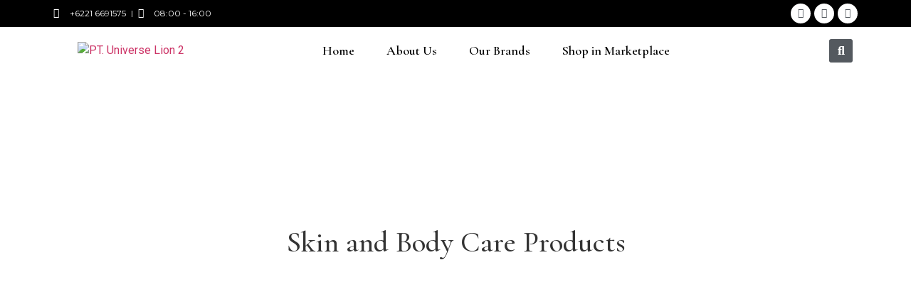

--- FILE ---
content_type: text/css
request_url: https://universelion.com/wp-content/uploads/elementor/css/post-1413.css?ver=1678157564
body_size: 2493
content:
.elementor-1413 .elementor-element.elementor-element-4a6ba0e > .elementor-container > .elementor-column > .elementor-widget-wrap{align-content:center;align-items:center;}.elementor-1413 .elementor-element.elementor-element-4a6ba0e:not(.elementor-motion-effects-element-type-background), .elementor-1413 .elementor-element.elementor-element-4a6ba0e > .elementor-motion-effects-container > .elementor-motion-effects-layer{background-color:#000000;}.elementor-1413 .elementor-element.elementor-element-4a6ba0e{transition:background 0.3s, border 0.3s, border-radius 0.3s, box-shadow 0.3s;margin-top:0px;margin-bottom:-10px;}.elementor-1413 .elementor-element.elementor-element-4a6ba0e > .elementor-background-overlay{transition:background 0.3s, border-radius 0.3s, opacity 0.3s;}.elementor-1413 .elementor-element.elementor-element-de6cba5 .elementor-icon-list-item:not(:last-child):after{content:"";height:50%;border-color:#ddd;}.elementor-1413 .elementor-element.elementor-element-de6cba5 .elementor-icon-list-items:not(.elementor-inline-items) .elementor-icon-list-item:not(:last-child):after{border-top-style:solid;border-top-width:1px;}.elementor-1413 .elementor-element.elementor-element-de6cba5 .elementor-icon-list-items.elementor-inline-items .elementor-icon-list-item:not(:last-child):after{border-left-style:solid;}.elementor-1413 .elementor-element.elementor-element-de6cba5 .elementor-inline-items .elementor-icon-list-item:not(:last-child):after{border-left-width:1px;}.elementor-1413 .elementor-element.elementor-element-de6cba5 .elementor-icon-list-icon i{color:#FFFFFF;}.elementor-1413 .elementor-element.elementor-element-de6cba5 .elementor-icon-list-icon svg{fill:#FFFFFF;}.elementor-1413 .elementor-element.elementor-element-de6cba5{--e-icon-list-icon-size:14px;}.elementor-1413 .elementor-element.elementor-element-de6cba5 .elementor-icon-list-text{color:#FFFFFF;}.elementor-1413 .elementor-element.elementor-element-de6cba5 .elementor-icon-list-item > .elementor-icon-list-text, .elementor-1413 .elementor-element.elementor-element-de6cba5 .elementor-icon-list-item > a{font-family:"Montserrat", Sans-serif;font-size:12px;font-weight:400;}.elementor-1413 .elementor-element.elementor-element-26540ad{--grid-template-columns:repeat(0, auto);--icon-size:14px;--grid-column-gap:5px;--grid-row-gap:0px;}.elementor-1413 .elementor-element.elementor-element-26540ad .elementor-widget-container{text-align:right;}.elementor-1413 .elementor-element.elementor-element-26540ad .elementor-social-icon{background-color:#FFFFFF;}.elementor-1413 .elementor-element.elementor-element-26540ad .elementor-social-icon i{color:var( --e-global-color-secondary );}.elementor-1413 .elementor-element.elementor-element-26540ad .elementor-social-icon svg{fill:var( --e-global-color-secondary );}.elementor-1413 .elementor-element.elementor-element-0c8e10a > .elementor-container > .elementor-column > .elementor-widget-wrap{align-content:center;align-items:center;}.elementor-1413 .elementor-element.elementor-element-0c8e10a{margin-top:10px;margin-bottom:0px;}.elementor-1413 .elementor-element.elementor-element-015c1b8 > .elementor-element-populated{padding:0px 0px 0px 0px;}.elementor-1413 .elementor-element.elementor-element-1b146fe .elementor-menu-toggle{margin:0 auto;background-color:var( --e-global-color-secondary );}.elementor-1413 .elementor-element.elementor-element-1b146fe .elementor-nav-menu .elementor-item{font-family:"Cormorant Garamond", Sans-serif;font-size:18px;font-weight:600;}.elementor-1413 .elementor-element.elementor-element-1b146fe .elementor-nav-menu--main .elementor-item{color:#000000;fill:#000000;}.elementor-1413 .elementor-element.elementor-element-1b146fe{--e-nav-menu-horizontal-menu-item-margin:calc( 5px / 2 );}.elementor-1413 .elementor-element.elementor-element-1b146fe .elementor-nav-menu--main:not(.elementor-nav-menu--layout-horizontal) .elementor-nav-menu > li:not(:last-child){margin-bottom:5px;}.elementor-1413 .elementor-element.elementor-element-1b146fe .elementor-nav-menu--dropdown .elementor-item, .elementor-1413 .elementor-element.elementor-element-1b146fe .elementor-nav-menu--dropdown  .elementor-sub-item{font-family:"Cormorant Garamond", Sans-serif;font-size:16px;font-weight:600;}.elementor-1413 .elementor-element.elementor-element-1b146fe div.elementor-menu-toggle{color:var( --e-global-color-primary );}.elementor-1413 .elementor-element.elementor-element-1b146fe div.elementor-menu-toggle svg{fill:var( --e-global-color-primary );}.elementor-1413 .elementor-element.elementor-element-8a7e2df .elementor-search-form{text-align:center;}.elementor-1413 .elementor-element.elementor-element-8a7e2df .elementor-search-form__toggle{--e-search-form-toggle-size:33px;--e-search-form-toggle-color:#FFFFFF;--e-search-form-toggle-background-color:var( --e-global-color-secondary );}.elementor-1413 .elementor-element.elementor-element-8a7e2df:not(.elementor-search-form--skin-full_screen) .elementor-search-form__container{border-radius:3px;}.elementor-1413 .elementor-element.elementor-element-8a7e2df.elementor-search-form--skin-full_screen input[type="search"].elementor-search-form__input{border-radius:3px;}.elementor-1413 .elementor-element.elementor-element-67f3296 > .elementor-container{max-width:500px;}.elementor-1413 .elementor-element.elementor-element-67f3296 > .elementor-container > .elementor-column > .elementor-widget-wrap{align-content:center;align-items:center;}.elementor-1413 .elementor-element.elementor-element-67f3296:not(.elementor-motion-effects-element-type-background), .elementor-1413 .elementor-element.elementor-element-67f3296 > .elementor-motion-effects-container > .elementor-motion-effects-layer{background-image:url("https://universelion.com/wp-content/uploads/2023/03/Untitled-design-4.png");background-size:cover;}.elementor-1413 .elementor-element.elementor-element-67f3296 > .elementor-background-overlay{opacity:1;transition:background 0.3s, border-radius 0.3s, opacity 0.3s;}.elementor-1413 .elementor-element.elementor-element-67f3296{transition:background 0.3s, border 0.3s, border-radius 0.3s, box-shadow 0.3s;padding:114px 0px 236px 0px;}.elementor-bc-flex-widget .elementor-1413 .elementor-element.elementor-element-3e35303.elementor-column .elementor-widget-wrap{align-items:center;}.elementor-1413 .elementor-element.elementor-element-3e35303.elementor-column.elementor-element[data-element_type="column"] > .elementor-widget-wrap.elementor-element-populated{align-content:center;align-items:center;}.elementor-1413 .elementor-element.elementor-element-48c7975{text-align:center;}.elementor-1413 .elementor-element.elementor-element-48c7975 .elementor-heading-title{font-family:"Cormorant Garamond", Sans-serif;font-size:41px;}.elementor-1413 .elementor-element.elementor-element-48c7975 > .elementor-widget-container{margin:55px 0px 0px 0px;padding:38px 0px 0px 0px;}.elementor-1413 .elementor-element.elementor-element-61cefe4:not(.elementor-motion-effects-element-type-background), .elementor-1413 .elementor-element.elementor-element-61cefe4 > .elementor-motion-effects-container > .elementor-motion-effects-layer{background-color:#FFFFFF;}.elementor-1413 .elementor-element.elementor-element-61cefe4{transition:background 0.3s, border 0.3s, border-radius 0.3s, box-shadow 0.3s;margin-top:70px;margin-bottom:0px;padding:0px 10px 0px 10px;}.elementor-1413 .elementor-element.elementor-element-61cefe4 > .elementor-background-overlay{transition:background 0.3s, border-radius 0.3s, opacity 0.3s;}.elementor-1413 .elementor-element.elementor-element-9510718:not(.elementor-motion-effects-element-type-background), .elementor-1413 .elementor-element.elementor-element-9510718 > .elementor-motion-effects-container > .elementor-motion-effects-layer{background-color:#FFFFFF7D;}.elementor-1413 .elementor-element.elementor-element-9510718 > .elementor-background-overlay{opacity:0.5;transition:background 0.3s, border-radius 0.3s, opacity 0.3s;}.elementor-1413 .elementor-element.elementor-element-9510718{transition:background 0.3s, border 0.3s, border-radius 0.3s, box-shadow 0.3s;padding:10px 10px 10px 10px;}.elementor-1413 .elementor-element.elementor-element-0e89469 > .elementor-element-populated{transition:background 0.3s, border 0.3s, border-radius 0.3s, box-shadow 0.3s;}.elementor-1413 .elementor-element.elementor-element-0e89469 > .elementor-element-populated > .elementor-background-overlay{transition:background 0.3s, border-radius 0.3s, opacity 0.3s;}.elementor-1413 .elementor-element.elementor-element-05f9a93 > .elementor-widget-container{margin:-66px 0px 0px 0px;padding:0px 0px 0px 0px;}.elementor-1413 .elementor-element.elementor-element-d36625b{text-align:center;}.elementor-1413 .elementor-element.elementor-element-d36625b .elementor-heading-title{color:#000000;font-family:"Poppins", Sans-serif;font-size:22px;}.elementor-1413 .elementor-element.elementor-element-ad7c42f{text-align:center;color:var( --e-global-color-text );font-family:"Poppins", Sans-serif;font-size:10px;}.elementor-1413 .elementor-element.elementor-element-ad7c42f > .elementor-widget-container{margin:-15px 0px 0px 0px;}.elementor-1413 .elementor-element.elementor-element-2c62eda:not(.elementor-motion-effects-element-type-background), .elementor-1413 .elementor-element.elementor-element-2c62eda > .elementor-motion-effects-container > .elementor-motion-effects-layer{background-color:#FFFFFF7D;}.elementor-1413 .elementor-element.elementor-element-2c62eda > .elementor-background-overlay{opacity:0.5;transition:background 0.3s, border-radius 0.3s, opacity 0.3s;}.elementor-1413 .elementor-element.elementor-element-2c62eda{transition:background 0.3s, border 0.3s, border-radius 0.3s, box-shadow 0.3s;padding:10px 10px 10px 10px;}.elementor-1413 .elementor-element.elementor-element-f1ef397 > .elementor-element-populated{transition:background 0.3s, border 0.3s, border-radius 0.3s, box-shadow 0.3s;}.elementor-1413 .elementor-element.elementor-element-f1ef397 > .elementor-element-populated > .elementor-background-overlay{transition:background 0.3s, border-radius 0.3s, opacity 0.3s;}.elementor-1413 .elementor-element.elementor-element-5cd9170 > .elementor-widget-container{margin:-66px 0px 0px 0px;padding:0px 0px 0px 0px;}.elementor-1413 .elementor-element.elementor-element-b3ffae3{text-align:center;}.elementor-1413 .elementor-element.elementor-element-b3ffae3 .elementor-heading-title{color:#000000;font-family:"Poppins", Sans-serif;font-size:22px;}.elementor-1413 .elementor-element.elementor-element-ad5ee08{text-align:center;color:var( --e-global-color-text );font-family:"Poppins", Sans-serif;font-size:10px;}.elementor-1413 .elementor-element.elementor-element-ad5ee08 > .elementor-widget-container{margin:-15px 0px 0px 0px;}.elementor-1413 .elementor-element.elementor-element-f9c21ca:not(.elementor-motion-effects-element-type-background), .elementor-1413 .elementor-element.elementor-element-f9c21ca > .elementor-motion-effects-container > .elementor-motion-effects-layer{background-color:#FFFFFF7D;}.elementor-1413 .elementor-element.elementor-element-f9c21ca > .elementor-background-overlay{opacity:0.5;transition:background 0.3s, border-radius 0.3s, opacity 0.3s;}.elementor-1413 .elementor-element.elementor-element-f9c21ca{transition:background 0.3s, border 0.3s, border-radius 0.3s, box-shadow 0.3s;padding:10px 10px 10px 10px;}.elementor-1413 .elementor-element.elementor-element-2de29fa > .elementor-element-populated >  .elementor-background-overlay{opacity:0.5;}.elementor-1413 .elementor-element.elementor-element-2de29fa > .elementor-element-populated{transition:background 0.3s, border 0.3s, border-radius 0.3s, box-shadow 0.3s;}.elementor-1413 .elementor-element.elementor-element-2de29fa > .elementor-element-populated > .elementor-background-overlay{transition:background 0.3s, border-radius 0.3s, opacity 0.3s;}.elementor-1413 .elementor-element.elementor-element-7b870b5 > .elementor-widget-container{margin:-66px 0px 0px 0px;padding:0px 0px 0px 0px;}.elementor-1413 .elementor-element.elementor-element-db90171{text-align:center;}.elementor-1413 .elementor-element.elementor-element-db90171 .elementor-heading-title{color:#000000;font-family:"Poppins", Sans-serif;font-size:22px;}.elementor-1413 .elementor-element.elementor-element-92381a6{text-align:center;color:var( --e-global-color-text );font-family:"Poppins", Sans-serif;font-size:10px;}.elementor-1413 .elementor-element.elementor-element-92381a6 > .elementor-widget-container{margin:-15px 0px 0px 0px;}.elementor-1413 .elementor-element.elementor-element-f4223d3:not(.elementor-motion-effects-element-type-background), .elementor-1413 .elementor-element.elementor-element-f4223d3 > .elementor-motion-effects-container > .elementor-motion-effects-layer{background-color:#FFFFFF7D;}.elementor-1413 .elementor-element.elementor-element-f4223d3 > .elementor-background-overlay{opacity:0.5;transition:background 0.3s, border-radius 0.3s, opacity 0.3s;}.elementor-1413 .elementor-element.elementor-element-f4223d3{transition:background 0.3s, border 0.3s, border-radius 0.3s, box-shadow 0.3s;padding:10px 10px 10px 10px;}.elementor-1413 .elementor-element.elementor-element-7a4ac09 > .elementor-element-populated >  .elementor-background-overlay{opacity:0.5;}.elementor-1413 .elementor-element.elementor-element-7a4ac09 > .elementor-element-populated{transition:background 0.3s, border 0.3s, border-radius 0.3s, box-shadow 0.3s;}.elementor-1413 .elementor-element.elementor-element-7a4ac09 > .elementor-element-populated > .elementor-background-overlay{transition:background 0.3s, border-radius 0.3s, opacity 0.3s;}.elementor-1413 .elementor-element.elementor-element-0b3f0f0 > .elementor-widget-container{margin:-66px 0px 0px 0px;padding:0px 0px 0px 0px;}.elementor-1413 .elementor-element.elementor-element-07381ae{text-align:center;}.elementor-1413 .elementor-element.elementor-element-07381ae .elementor-heading-title{color:#000000;font-family:"Poppins", Sans-serif;font-size:22px;}.elementor-1413 .elementor-element.elementor-element-ff6fb1e{text-align:center;color:var( --e-global-color-text );font-family:"Poppins", Sans-serif;font-size:10px;}.elementor-1413 .elementor-element.elementor-element-ff6fb1e > .elementor-widget-container{margin:-15px 0px 0px 0px;}.elementor-1413 .elementor-element.elementor-element-c78467a:not(.elementor-motion-effects-element-type-background), .elementor-1413 .elementor-element.elementor-element-c78467a > .elementor-motion-effects-container > .elementor-motion-effects-layer{background-color:#FFFFFF;}.elementor-1413 .elementor-element.elementor-element-c78467a{transition:background 0.3s, border 0.3s, border-radius 0.3s, box-shadow 0.3s;margin-top:35px;margin-bottom:0px;padding:0px 10px 0px 10px;}.elementor-1413 .elementor-element.elementor-element-c78467a > .elementor-background-overlay{transition:background 0.3s, border-radius 0.3s, opacity 0.3s;}.elementor-1413 .elementor-element.elementor-element-35ba19e:not(.elementor-motion-effects-element-type-background), .elementor-1413 .elementor-element.elementor-element-35ba19e > .elementor-motion-effects-container > .elementor-motion-effects-layer{background-color:#FFFFFF7D;}.elementor-1413 .elementor-element.elementor-element-35ba19e > .elementor-background-overlay{opacity:0.5;transition:background 0.3s, border-radius 0.3s, opacity 0.3s;}.elementor-1413 .elementor-element.elementor-element-35ba19e{transition:background 0.3s, border 0.3s, border-radius 0.3s, box-shadow 0.3s;padding:10px 10px 10px 10px;}.elementor-1413 .elementor-element.elementor-element-8227d36 > .elementor-element-populated{transition:background 0.3s, border 0.3s, border-radius 0.3s, box-shadow 0.3s;}.elementor-1413 .elementor-element.elementor-element-8227d36 > .elementor-element-populated > .elementor-background-overlay{transition:background 0.3s, border-radius 0.3s, opacity 0.3s;}.elementor-1413 .elementor-element.elementor-element-a2f8687:not(.elementor-motion-effects-element-type-background), .elementor-1413 .elementor-element.elementor-element-a2f8687 > .elementor-motion-effects-container > .elementor-motion-effects-layer{background-color:#FFFFFF7D;}.elementor-1413 .elementor-element.elementor-element-a2f8687 > .elementor-background-overlay{opacity:0.5;transition:background 0.3s, border-radius 0.3s, opacity 0.3s;}.elementor-1413 .elementor-element.elementor-element-a2f8687{transition:background 0.3s, border 0.3s, border-radius 0.3s, box-shadow 0.3s;padding:10px 10px 10px 10px;}.elementor-1413 .elementor-element.elementor-element-910957d > .elementor-element-populated{transition:background 0.3s, border 0.3s, border-radius 0.3s, box-shadow 0.3s;}.elementor-1413 .elementor-element.elementor-element-910957d > .elementor-element-populated > .elementor-background-overlay{transition:background 0.3s, border-radius 0.3s, opacity 0.3s;}.elementor-1413 .elementor-element.elementor-element-15c9f44 > .elementor-widget-container{margin:-66px 0px 0px 0px;padding:0px 0px 0px 0px;}.elementor-1413 .elementor-element.elementor-element-ce6d269{text-align:center;}.elementor-1413 .elementor-element.elementor-element-ce6d269 .elementor-heading-title{color:#000000;font-family:"Poppins", Sans-serif;font-size:22px;}.elementor-1413 .elementor-element.elementor-element-9cee408{text-align:center;color:var( --e-global-color-text );font-family:"Poppins", Sans-serif;font-size:10px;}.elementor-1413 .elementor-element.elementor-element-9cee408 > .elementor-widget-container{margin:-15px 0px 0px 0px;}.elementor-1413 .elementor-element.elementor-element-afa0662:not(.elementor-motion-effects-element-type-background), .elementor-1413 .elementor-element.elementor-element-afa0662 > .elementor-motion-effects-container > .elementor-motion-effects-layer{background-color:#FFFFFF7D;}.elementor-1413 .elementor-element.elementor-element-afa0662 > .elementor-background-overlay{opacity:0.5;transition:background 0.3s, border-radius 0.3s, opacity 0.3s;}.elementor-1413 .elementor-element.elementor-element-afa0662{transition:background 0.3s, border 0.3s, border-radius 0.3s, box-shadow 0.3s;padding:10px 10px 10px 10px;}.elementor-1413 .elementor-element.elementor-element-3683857 > .elementor-element-populated >  .elementor-background-overlay{opacity:0.5;}.elementor-1413 .elementor-element.elementor-element-3683857 > .elementor-element-populated{transition:background 0.3s, border 0.3s, border-radius 0.3s, box-shadow 0.3s;}.elementor-1413 .elementor-element.elementor-element-3683857 > .elementor-element-populated > .elementor-background-overlay{transition:background 0.3s, border-radius 0.3s, opacity 0.3s;}.elementor-1413 .elementor-element.elementor-element-025d713 > .elementor-widget-container{margin:-66px 0px 0px 0px;padding:0px 0px 0px 0px;}.elementor-1413 .elementor-element.elementor-element-0371906{text-align:center;}.elementor-1413 .elementor-element.elementor-element-0371906 .elementor-heading-title{color:#000000;font-family:"Poppins", Sans-serif;font-size:22px;}.elementor-1413 .elementor-element.elementor-element-5d05c0b{text-align:center;color:var( --e-global-color-text );font-family:"Poppins", Sans-serif;font-size:10px;}.elementor-1413 .elementor-element.elementor-element-5d05c0b > .elementor-widget-container{margin:-15px 0px 0px 0px;}.elementor-1413 .elementor-element.elementor-element-9ed7677:not(.elementor-motion-effects-element-type-background), .elementor-1413 .elementor-element.elementor-element-9ed7677 > .elementor-motion-effects-container > .elementor-motion-effects-layer{background-color:#FFFFFF7D;}.elementor-1413 .elementor-element.elementor-element-9ed7677 > .elementor-background-overlay{opacity:0.5;transition:background 0.3s, border-radius 0.3s, opacity 0.3s;}.elementor-1413 .elementor-element.elementor-element-9ed7677{transition:background 0.3s, border 0.3s, border-radius 0.3s, box-shadow 0.3s;padding:10px 10px 10px 10px;}.elementor-1413 .elementor-element.elementor-element-a2b91c8 > .elementor-element-populated >  .elementor-background-overlay{opacity:0.5;}.elementor-1413 .elementor-element.elementor-element-a2b91c8 > .elementor-element-populated{transition:background 0.3s, border 0.3s, border-radius 0.3s, box-shadow 0.3s;}.elementor-1413 .elementor-element.elementor-element-a2b91c8 > .elementor-element-populated > .elementor-background-overlay{transition:background 0.3s, border-radius 0.3s, opacity 0.3s;}.elementor-1413 .elementor-element.elementor-element-84321e5{margin-top:-20px;margin-bottom:0px;padding:0px 0px 0px 0px;}.elementor-1413 .elementor-element.elementor-element-122e750 > .elementor-container{max-width:800px;}.elementor-1413 .elementor-element.elementor-element-122e750:not(.elementor-motion-effects-element-type-background), .elementor-1413 .elementor-element.elementor-element-122e750 > .elementor-motion-effects-container > .elementor-motion-effects-layer{background-color:#FFFFFF;}.elementor-1413 .elementor-element.elementor-element-122e750 > .elementor-background-overlay{opacity:0.9;transition:background 0.3s, border-radius 0.3s, opacity 0.3s;}.elementor-1413 .elementor-element.elementor-element-122e750{transition:background 0.3s, border 0.3s, border-radius 0.3s, box-shadow 0.3s;padding:0px 0px 0px 0px;}.elementor-1413 .elementor-element.elementor-element-1f45bef{text-align:center;}.elementor-1413 .elementor-element.elementor-element-1f45bef .elementor-heading-title{color:#000000;}.elementor-1413 .elementor-element.elementor-element-edec310{text-align:center;color:var( --e-global-color-secondary );}.elementor-1413 .elementor-element.elementor-element-fa0c961 .elementor-button{fill:#000000;color:#000000;background-color:#00000000;border-style:solid;border-width:1px 1px 1px 1px;}.elementor-1413 .elementor-element.elementor-element-fa0c961 .elementor-button:hover, .elementor-1413 .elementor-element.elementor-element-fa0c961 .elementor-button:focus{color:var( --e-global-color-secondary );border-color:var( --e-global-color-a021952 );}.elementor-1413 .elementor-element.elementor-element-fa0c961 .elementor-button:hover svg, .elementor-1413 .elementor-element.elementor-element-fa0c961 .elementor-button:focus svg{fill:var( --e-global-color-secondary );}.elementor-1413 .elementor-element.elementor-element-eae855a:not(.elementor-motion-effects-element-type-background), .elementor-1413 .elementor-element.elementor-element-eae855a > .elementor-motion-effects-container > .elementor-motion-effects-layer{background-color:#000000;}.elementor-1413 .elementor-element.elementor-element-eae855a{transition:background 0.3s, border 0.3s, border-radius 0.3s, box-shadow 0.3s;padding:70px 0px 70px 0px;}.elementor-1413 .elementor-element.elementor-element-eae855a > .elementor-background-overlay{transition:background 0.3s, border-radius 0.3s, opacity 0.3s;}.elementor-1413 .elementor-element.elementor-element-d6494bf > .elementor-element-populated{margin:0px 80px 0px 0px;--e-column-margin-right:80px;--e-column-margin-left:0px;}.elementor-1413 .elementor-element.elementor-element-7fdbdc9{--grid-template-columns:repeat(0, auto);--icon-size:15px;--grid-column-gap:9px;--grid-row-gap:0px;}.elementor-1413 .elementor-element.elementor-element-7fdbdc9 .elementor-widget-container{text-align:left;}.elementor-1413 .elementor-element.elementor-element-7fdbdc9 .elementor-social-icon{background-color:#FFFFFF;--icon-padding:0.6em;}.elementor-1413 .elementor-element.elementor-element-7fdbdc9 .elementor-social-icon i{color:#7A7A7A;}.elementor-1413 .elementor-element.elementor-element-7fdbdc9 .elementor-social-icon svg{fill:#7A7A7A;}.elementor-1413 .elementor-element.elementor-element-7fdbdc9 .elementor-social-icon:hover{background-color:#ffffff;}.elementor-1413 .elementor-element.elementor-element-7fdbdc9 .elementor-social-icon:hover i{color:#001c38;}.elementor-1413 .elementor-element.elementor-element-7fdbdc9 .elementor-social-icon:hover svg{fill:#001c38;}.elementor-1413 .elementor-element.elementor-element-7fdbdc9 > .elementor-widget-container{padding:20px 0px 0px 0px;}.elementor-bc-flex-widget .elementor-1413 .elementor-element.elementor-element-c17930b.elementor-column .elementor-widget-wrap{align-items:flex-start;}.elementor-1413 .elementor-element.elementor-element-c17930b.elementor-column.elementor-element[data-element_type="column"] > .elementor-widget-wrap.elementor-element-populated{align-content:flex-start;align-items:flex-start;}.elementor-1413 .elementor-element.elementor-element-2dd5292{text-align:left;}.elementor-1413 .elementor-element.elementor-element-2dd5292 .elementor-heading-title{color:#ffffff;font-family:"Cormorant Garamond", Sans-serif;font-weight:600;}.elementor-1413 .elementor-element.elementor-element-46e7715 .elementor-icon-list-items:not(.elementor-inline-items) .elementor-icon-list-item:not(:last-child){padding-bottom:calc(5px/2);}.elementor-1413 .elementor-element.elementor-element-46e7715 .elementor-icon-list-items:not(.elementor-inline-items) .elementor-icon-list-item:not(:first-child){margin-top:calc(5px/2);}.elementor-1413 .elementor-element.elementor-element-46e7715 .elementor-icon-list-items.elementor-inline-items .elementor-icon-list-item{margin-right:calc(5px/2);margin-left:calc(5px/2);}.elementor-1413 .elementor-element.elementor-element-46e7715 .elementor-icon-list-items.elementor-inline-items{margin-right:calc(-5px/2);margin-left:calc(-5px/2);}body.rtl .elementor-1413 .elementor-element.elementor-element-46e7715 .elementor-icon-list-items.elementor-inline-items .elementor-icon-list-item:after{left:calc(-5px/2);}body:not(.rtl) .elementor-1413 .elementor-element.elementor-element-46e7715 .elementor-icon-list-items.elementor-inline-items .elementor-icon-list-item:after{right:calc(-5px/2);}.elementor-1413 .elementor-element.elementor-element-46e7715 .elementor-icon-list-icon i{color:#00000000;}.elementor-1413 .elementor-element.elementor-element-46e7715 .elementor-icon-list-icon svg{fill:#00000000;}.elementor-1413 .elementor-element.elementor-element-46e7715{--e-icon-list-icon-size:0px;}.elementor-1413 .elementor-element.elementor-element-46e7715 .elementor-icon-list-text{color:#FFFFFF;padding-left:0px;}.elementor-1413 .elementor-element.elementor-element-46e7715 .elementor-icon-list-item > .elementor-icon-list-text, .elementor-1413 .elementor-element.elementor-element-46e7715 .elementor-icon-list-item > a{font-family:"Montserrat", Sans-serif;font-size:14px;font-weight:400;}.elementor-bc-flex-widget .elementor-1413 .elementor-element.elementor-element-a0b3399.elementor-column .elementor-widget-wrap{align-items:flex-start;}.elementor-1413 .elementor-element.elementor-element-a0b3399.elementor-column.elementor-element[data-element_type="column"] > .elementor-widget-wrap.elementor-element-populated{align-content:flex-start;align-items:flex-start;}.elementor-1413 .elementor-element.elementor-element-d409a66{text-align:left;}.elementor-1413 .elementor-element.elementor-element-d409a66 .elementor-heading-title{color:#ffffff;font-family:"Cormorant Garamond", Sans-serif;font-weight:600;}.elementor-1413 .elementor-element.elementor-element-46567e6 .elementor-icon-list-items:not(.elementor-inline-items) .elementor-icon-list-item:not(:last-child){padding-bottom:calc(5px/2);}.elementor-1413 .elementor-element.elementor-element-46567e6 .elementor-icon-list-items:not(.elementor-inline-items) .elementor-icon-list-item:not(:first-child){margin-top:calc(5px/2);}.elementor-1413 .elementor-element.elementor-element-46567e6 .elementor-icon-list-items.elementor-inline-items .elementor-icon-list-item{margin-right:calc(5px/2);margin-left:calc(5px/2);}.elementor-1413 .elementor-element.elementor-element-46567e6 .elementor-icon-list-items.elementor-inline-items{margin-right:calc(-5px/2);margin-left:calc(-5px/2);}body.rtl .elementor-1413 .elementor-element.elementor-element-46567e6 .elementor-icon-list-items.elementor-inline-items .elementor-icon-list-item:after{left:calc(-5px/2);}body:not(.rtl) .elementor-1413 .elementor-element.elementor-element-46567e6 .elementor-icon-list-items.elementor-inline-items .elementor-icon-list-item:after{right:calc(-5px/2);}.elementor-1413 .elementor-element.elementor-element-46567e6 .elementor-icon-list-icon i{color:#00000000;}.elementor-1413 .elementor-element.elementor-element-46567e6 .elementor-icon-list-icon svg{fill:#00000000;}.elementor-1413 .elementor-element.elementor-element-46567e6{--e-icon-list-icon-size:0px;}.elementor-1413 .elementor-element.elementor-element-46567e6 .elementor-icon-list-text{color:#FFFFFF;padding-left:0px;}.elementor-1413 .elementor-element.elementor-element-46567e6 .elementor-icon-list-item > .elementor-icon-list-text, .elementor-1413 .elementor-element.elementor-element-46567e6 .elementor-icon-list-item > a{font-family:"Montserrat", Sans-serif;font-size:14px;font-weight:400;}.elementor-bc-flex-widget .elementor-1413 .elementor-element.elementor-element-21fb576.elementor-column .elementor-widget-wrap{align-items:flex-start;}.elementor-1413 .elementor-element.elementor-element-21fb576.elementor-column.elementor-element[data-element_type="column"] > .elementor-widget-wrap.elementor-element-populated{align-content:flex-start;align-items:flex-start;}.elementor-1413 .elementor-element.elementor-element-20bb1a8{text-align:left;}.elementor-1413 .elementor-element.elementor-element-20bb1a8 .elementor-heading-title{color:#ffffff;font-family:"Cormorant Garamond", Sans-serif;font-weight:600;}.elementor-1413 .elementor-element.elementor-element-21b5f84 .elementor-icon-list-items:not(.elementor-inline-items) .elementor-icon-list-item:not(:last-child){padding-bottom:calc(5px/2);}.elementor-1413 .elementor-element.elementor-element-21b5f84 .elementor-icon-list-items:not(.elementor-inline-items) .elementor-icon-list-item:not(:first-child){margin-top:calc(5px/2);}.elementor-1413 .elementor-element.elementor-element-21b5f84 .elementor-icon-list-items.elementor-inline-items .elementor-icon-list-item{margin-right:calc(5px/2);margin-left:calc(5px/2);}.elementor-1413 .elementor-element.elementor-element-21b5f84 .elementor-icon-list-items.elementor-inline-items{margin-right:calc(-5px/2);margin-left:calc(-5px/2);}body.rtl .elementor-1413 .elementor-element.elementor-element-21b5f84 .elementor-icon-list-items.elementor-inline-items .elementor-icon-list-item:after{left:calc(-5px/2);}body:not(.rtl) .elementor-1413 .elementor-element.elementor-element-21b5f84 .elementor-icon-list-items.elementor-inline-items .elementor-icon-list-item:after{right:calc(-5px/2);}.elementor-1413 .elementor-element.elementor-element-21b5f84 .elementor-icon-list-icon i{color:#00000000;}.elementor-1413 .elementor-element.elementor-element-21b5f84 .elementor-icon-list-icon svg{fill:#00000000;}.elementor-1413 .elementor-element.elementor-element-21b5f84{--e-icon-list-icon-size:0px;}.elementor-1413 .elementor-element.elementor-element-21b5f84 .elementor-icon-list-text{color:#FFFFFF;padding-left:0px;}.elementor-1413 .elementor-element.elementor-element-21b5f84 .elementor-icon-list-item > .elementor-icon-list-text, .elementor-1413 .elementor-element.elementor-element-21b5f84 .elementor-icon-list-item > a{font-family:"Montserrat", Sans-serif;font-size:14px;font-weight:400;}:root{--page-title-display:none;}@media(max-width:1024px){.elementor-1413 .elementor-element.elementor-element-4a6ba0e{padding:0px 15px 0px 15px;}.elementor-1413 .elementor-element.elementor-element-1b146fe .elementor-nav-menu--main .elementor-item{padding-left:10px;padding-right:10px;}.elementor-1413 .elementor-element.elementor-element-eae855a{padding:50px 20px 50px 20px;}.elementor-1413 .elementor-element.elementor-element-d6494bf > .elementor-element-populated{margin:0% 15% 0% 0%;--e-column-margin-right:15%;--e-column-margin-left:0%;}.elementor-1413 .elementor-element.elementor-element-7fdbdc9{--icon-size:10px;}.elementor-1413 .elementor-element.elementor-element-21fb576 > .elementor-element-populated{margin:0px 0px 0px 0px;--e-column-margin-right:0px;--e-column-margin-left:0px;}}@media(max-width:767px){.elementor-1413 .elementor-element.elementor-element-0c8e10a{margin-top:0px;margin-bottom:0px;padding:0px 0px 0px 0px;}.elementor-1413 .elementor-element.elementor-element-015c1b8{width:55%;}.elementor-1413 .elementor-element.elementor-element-4e2ddfd{width:15%;}.elementor-1413 .elementor-element.elementor-element-d9e66f1{width:15%;}.elementor-1413 .elementor-element.elementor-element-e4dac55{width:15%;}.elementor-1413 .elementor-element.elementor-element-67f3296{padding:50px 0px 50px 0px;}.elementor-1413 .elementor-element.elementor-element-61cefe4{margin-top:45px;margin-bottom:0px;}.elementor-1413 .elementor-element.elementor-element-9510718{margin-top:-200px;margin-bottom:0px;}.elementor-1413 .elementor-element.elementor-element-2c62eda{margin-top:-200px;margin-bottom:0px;}.elementor-1413 .elementor-element.elementor-element-f9c21ca{margin-top:85px;margin-bottom:85px;}.elementor-1413 .elementor-element.elementor-element-f4223d3{margin-top:85px;margin-bottom:85px;}.elementor-1413 .elementor-element.elementor-element-c78467a{margin-top:45px;margin-bottom:0px;}.elementor-1413 .elementor-element.elementor-element-35ba19e{margin-top:-200px;margin-bottom:0px;}.elementor-1413 .elementor-element.elementor-element-a2f8687{margin-top:-200px;margin-bottom:0px;}.elementor-1413 .elementor-element.elementor-element-afa0662{margin-top:85px;margin-bottom:85px;}.elementor-1413 .elementor-element.elementor-element-9ed7677{margin-top:85px;margin-bottom:85px;}.elementor-1413 .elementor-element.elementor-element-84321e5{margin-top:-250px;margin-bottom:0px;}.elementor-1413 .elementor-element.elementor-element-eae855a{padding:35px 20px 35px 20px;}.elementor-1413 .elementor-element.elementor-element-d6494bf > .elementor-element-populated{margin:0px 0px 50px 0px;--e-column-margin-right:0px;--e-column-margin-left:0px;padding:0px 0px 0px 0px;}.elementor-1413 .elementor-element.elementor-element-7fdbdc9 .elementor-widget-container{text-align:center;}.elementor-1413 .elementor-element.elementor-element-c17930b{width:33%;}.elementor-1413 .elementor-element.elementor-element-c17930b > .elementor-element-populated{padding:0px 0px 0px 0px;}.elementor-1413 .elementor-element.elementor-element-2dd5292{text-align:left;}.elementor-1413 .elementor-element.elementor-element-2dd5292 .elementor-heading-title{font-size:16px;}.elementor-1413 .elementor-element.elementor-element-46e7715 .elementor-icon-list-item > .elementor-icon-list-text, .elementor-1413 .elementor-element.elementor-element-46e7715 .elementor-icon-list-item > a{font-size:14px;}.elementor-1413 .elementor-element.elementor-element-a0b3399{width:33%;}.elementor-1413 .elementor-element.elementor-element-a0b3399 > .elementor-element-populated{padding:0px 0px 0px 0px;}.elementor-1413 .elementor-element.elementor-element-d409a66{text-align:left;}.elementor-1413 .elementor-element.elementor-element-d409a66 .elementor-heading-title{font-size:16px;}.elementor-1413 .elementor-element.elementor-element-21fb576{width:33%;}.elementor-1413 .elementor-element.elementor-element-21fb576 > .elementor-element-populated{padding:0px 0px 0px 0px;}.elementor-1413 .elementor-element.elementor-element-20bb1a8{text-align:left;}.elementor-1413 .elementor-element.elementor-element-20bb1a8 .elementor-heading-title{font-size:16px;}}@media(min-width:768px){.elementor-1413 .elementor-element.elementor-element-015c1b8{width:20%;}.elementor-1413 .elementor-element.elementor-element-4e2ddfd{width:70%;}.elementor-1413 .elementor-element.elementor-element-d9e66f1{width:5%;}.elementor-1413 .elementor-element.elementor-element-e4dac55{width:5%;}.elementor-1413 .elementor-element.elementor-element-d6494bf{width:40%;}.elementor-1413 .elementor-element.elementor-element-c17930b{width:20%;}.elementor-1413 .elementor-element.elementor-element-a0b3399{width:20%;}.elementor-1413 .elementor-element.elementor-element-21fb576{width:20%;}}@media(max-width:1024px) and (min-width:768px){.elementor-1413 .elementor-element.elementor-element-015c1b8{width:21%;}.elementor-1413 .elementor-element.elementor-element-4e2ddfd{width:65%;}.elementor-1413 .elementor-element.elementor-element-d9e66f1{width:6%;}.elementor-1413 .elementor-element.elementor-element-e4dac55{width:8%;}.elementor-1413 .elementor-element.elementor-element-d6494bf{width:35%;}.elementor-1413 .elementor-element.elementor-element-c17930b{width:20%;}.elementor-1413 .elementor-element.elementor-element-a0b3399{width:20%;}.elementor-1413 .elementor-element.elementor-element-21fb576{width:20%;}}/* Start custom CSS for section, class: .elementor-element-9510718 */.elementor-1413 .elementor-element.elementor-element-9510718 .hide_content{
 height: 0;
 opacity: 0;
 top:-110px;
 transition: .2s ease-in-out;
}
.elementor-1413 .elementor-element.elementor-element-9510718{
    height:200px;
    cursor:pointer;
    transition: .2s ease-in-out;
}
.elementor-1413 .elementor-element.elementor-element-9510718:hover {
    height: auto;
}
.elementor-1413 .elementor-element.elementor-element-9510718:hover .hide_content{
 height: auto;
 opacity: 1;
 top: 0;
}/* End custom CSS */
/* Start custom CSS for section, class: .elementor-element-2c62eda */.elementor-1413 .elementor-element.elementor-element-2c62eda .hide_content{
 height: 0;
 opacity: 0;
 top:-110px;
 transition: .2s ease-in-out;
}
.elementor-1413 .elementor-element.elementor-element-2c62eda{
    height:200px;
    cursor:pointer;
    transition: .2s ease-in-out;
}
.elementor-1413 .elementor-element.elementor-element-2c62eda:hover {
    height: auto;
}
.elementor-1413 .elementor-element.elementor-element-2c62eda:hover .hide_content{
 height: auto;
 opacity: 1;
 top: 0;
}/* End custom CSS */
/* Start custom CSS for section, class: .elementor-element-f9c21ca */.elementor-1413 .elementor-element.elementor-element-f9c21ca .hide_content{
 height: 0;
 opacity: 0;
 top:-110px;
 transition: .2s ease-in-out;
}
.elementor-1413 .elementor-element.elementor-element-f9c21ca{
    height:200px;
    cursor:pointer;
    transition: .2s ease-in-out;
}
.elementor-1413 .elementor-element.elementor-element-f9c21ca:hover {
    height: auto;
}
.elementor-1413 .elementor-element.elementor-element-f9c21ca:hover .hide_content{
 height: auto;
 opacity: 1;
 top: 0;
}/* End custom CSS */
/* Start custom CSS for section, class: .elementor-element-f4223d3 */.elementor-1413 .elementor-element.elementor-element-f4223d3 .hide_content{
 height: 0;
 opacity: 0;
 top:-110px;
 transition: .2s ease-in-out;
}
.elementor-1413 .elementor-element.elementor-element-f4223d3{
    height:200px;
    cursor:pointer;
    transition: .2s ease-in-out;
}
.elementor-1413 .elementor-element.elementor-element-f4223d3:hover {
    height: auto;
}
.elementor-1413 .elementor-element.elementor-element-f4223d3:hover .hide_content{
 height: auto;
 opacity: 1;
 top: 0;
}/* End custom CSS */
/* Start custom CSS for section, class: .elementor-element-35ba19e */.elementor-1413 .elementor-element.elementor-element-35ba19e .hide_content{
 height: 0;
 opacity: 0;
 top:-110px;
 transition: .2s ease-in-out;
}
.elementor-1413 .elementor-element.elementor-element-35ba19e{
    height:200px;
    cursor:pointer;
    transition: .2s ease-in-out;
}
.elementor-1413 .elementor-element.elementor-element-35ba19e:hover {
    height: auto;
}
.elementor-1413 .elementor-element.elementor-element-35ba19e:hover .hide_content{
 height: auto;
 opacity: 1;
 top: 0;
}/* End custom CSS */
/* Start custom CSS for section, class: .elementor-element-a2f8687 */.elementor-1413 .elementor-element.elementor-element-a2f8687 .hide_content{
 height: 0;
 opacity: 0;
 top:-110px;
 transition: .2s ease-in-out;
}
.elementor-1413 .elementor-element.elementor-element-a2f8687{
    height:200px;
    cursor:pointer;
    transition: .2s ease-in-out;
}
.elementor-1413 .elementor-element.elementor-element-a2f8687:hover {
    height: auto;
}
.elementor-1413 .elementor-element.elementor-element-a2f8687:hover .hide_content{
 height: auto;
 opacity: 1;
 top: 0;
}/* End custom CSS */
/* Start custom CSS for section, class: .elementor-element-afa0662 */.elementor-1413 .elementor-element.elementor-element-afa0662 .hide_content{
 height: 0;
 opacity: 0;
 top:-110px;
 transition: .2s ease-in-out;
}
.elementor-1413 .elementor-element.elementor-element-afa0662{
    height:200px;
    cursor:pointer;
    transition: .2s ease-in-out;
}
.elementor-1413 .elementor-element.elementor-element-afa0662:hover {
    height: auto;
}
.elementor-1413 .elementor-element.elementor-element-afa0662:hover .hide_content{
 height: auto;
 opacity: 1;
 top: 0;
}/* End custom CSS */
/* Start custom CSS for section, class: .elementor-element-9ed7677 */.elementor-1413 .elementor-element.elementor-element-9ed7677 .hide_content{
 height: 0;
 opacity: 0;
 top:-110px;
 transition: .2s ease-in-out;
}
.elementor-1413 .elementor-element.elementor-element-9ed7677{
    height:200px;
    cursor:pointer;
    transition: .2s ease-in-out;
}
.elementor-1413 .elementor-element.elementor-element-9ed7677:hover {
    height: auto;
}
.elementor-1413 .elementor-element.elementor-element-9ed7677:hover .hide_content{
 height: auto;
 opacity: 1;
 top: 0;
}/* End custom CSS */

--- FILE ---
content_type: text/css
request_url: https://universelion.com/wp-content/uploads/elementor/css/post-899.css?ver=1675668615
body_size: 404
content:
.elementor-899 .elementor-element.elementor-element-1e3b9b3a > .elementor-container{min-height:100vh;}.elementor-899 .elementor-element.elementor-element-1e3b9b3a > .elementor-container > .elementor-column > .elementor-widget-wrap{align-content:flex-start;align-items:flex-start;}.elementor-899 .elementor-element.elementor-element-1e3b9b3a{overflow:hidden;}.elementor-899 .elementor-element.elementor-element-3f7e3349 > .elementor-element-populated{padding:28px 0px 0px 0px;}.elementor-899 .elementor-element.elementor-element-6636ae15 .elementor-icon-wrapper{text-align:center;}.elementor-899 .elementor-element.elementor-element-6636ae15.elementor-view-stacked .elementor-icon{background-color:#A3A3A3;}.elementor-899 .elementor-element.elementor-element-6636ae15.elementor-view-framed .elementor-icon, .elementor-899 .elementor-element.elementor-element-6636ae15.elementor-view-default .elementor-icon{color:#A3A3A3;border-color:#A3A3A3;}.elementor-899 .elementor-element.elementor-element-6636ae15.elementor-view-framed .elementor-icon, .elementor-899 .elementor-element.elementor-element-6636ae15.elementor-view-default .elementor-icon svg{fill:#A3A3A3;}.elementor-899 .elementor-element.elementor-element-6636ae15.elementor-view-stacked .elementor-icon:hover{background-color:#FFF000;}.elementor-899 .elementor-element.elementor-element-6636ae15.elementor-view-framed .elementor-icon:hover, .elementor-899 .elementor-element.elementor-element-6636ae15.elementor-view-default .elementor-icon:hover{color:#FFF000;border-color:#FFF000;}.elementor-899 .elementor-element.elementor-element-6636ae15.elementor-view-framed .elementor-icon:hover, .elementor-899 .elementor-element.elementor-element-6636ae15.elementor-view-default .elementor-icon:hover svg{fill:#FFF000;}.elementor-899 .elementor-element.elementor-element-6636ae15 .elementor-icon{font-size:19px;}.elementor-899 .elementor-element.elementor-element-6636ae15{width:auto;max-width:auto;}.elementor-899 .elementor-element.elementor-element-11318b88 > .elementor-widget-wrap > .elementor-widget:not(.elementor-widget__width-auto):not(.elementor-widget__width-initial):not(:last-child):not(.elementor-absolute){margin-bottom:0px;}.elementor-899 .elementor-element.elementor-element-11318b88:not(.elementor-motion-effects-element-type-background) > .elementor-widget-wrap, .elementor-899 .elementor-element.elementor-element-11318b88 > .elementor-widget-wrap > .elementor-motion-effects-container > .elementor-motion-effects-layer{background-color:#313234;background-position:center center;background-repeat:no-repeat;background-size:cover;}.elementor-899 .elementor-element.elementor-element-11318b88 > .elementor-element-populated{box-shadow:-4px 0px 4px 0px rgba(0, 0, 0, 0.25);transition:background 0.3s, border 0.3s, border-radius 0.3s, box-shadow 0.3s;padding:7% 7% 7% 7%;}.elementor-899 .elementor-element.elementor-element-11318b88 > .elementor-element-populated > .elementor-background-overlay{transition:background 0.3s, border-radius 0.3s, opacity 0.3s;}.elementor-899 .elementor-element.elementor-element-73fb80ba{--spacer-size:48vh;}.elementor-899 .elementor-element.elementor-element-7e022712{--spacer-size:6vh;}#elementor-popup-modal-899 .dialog-message{width:600px;height:auto;}#elementor-popup-modal-899{justify-content:flex-end;align-items:flex-start;}#elementor-popup-modal-899 .dialog-widget-content{animation-duration:1s;background-color:#FFFFFF00;}@media(max-width:1024px){.elementor-899 .elementor-element.elementor-element-73fb80ba{--spacer-size:48vh;}#elementor-popup-modal-899 .dialog-message{width:65vw;}}@media(min-width:768px){.elementor-899 .elementor-element.elementor-element-3f7e3349{width:8%;}.elementor-899 .elementor-element.elementor-element-11318b88{width:92%;}}@media(max-width:767px){.elementor-899 .elementor-element.elementor-element-3f7e3349 > .elementor-element-populated{padding:10px 0px 0px 10px;}.elementor-899 .elementor-element.elementor-element-3f7e3349{z-index:10;}.elementor-899 .elementor-element.elementor-element-11318b88 > .elementor-element-populated{margin:-35px 0px 0px 0px;--e-column-margin-right:0px;--e-column-margin-left:0px;padding:10% 8% 14% 8%;}.elementor-899 .elementor-element.elementor-element-73fb80ba{--spacer-size:42vh;}.elementor-899 .elementor-element.elementor-element-7e022712{--spacer-size:4vh;}#elementor-popup-modal-899 .dialog-message{width:100vw;}}

--- FILE ---
content_type: text/css
request_url: https://universelion.com/wp-content/uploads/elementor/css/post-857.css?ver=1675589975
body_size: 391
content:
.elementor-857 .elementor-element.elementor-element-6200117f > .elementor-container{min-height:100vh;}.elementor-857 .elementor-element.elementor-element-6200117f > .elementor-container > .elementor-column > .elementor-widget-wrap{align-content:flex-start;align-items:flex-start;}.elementor-857 .elementor-element.elementor-element-6200117f{overflow:hidden;}.elementor-857 .elementor-element.elementor-element-3dfe31a1 > .elementor-element-populated{padding:28px 0px 0px 0px;}.elementor-857 .elementor-element.elementor-element-5efc8ea3 .elementor-icon-wrapper{text-align:center;}.elementor-857 .elementor-element.elementor-element-5efc8ea3.elementor-view-stacked .elementor-icon{background-color:#A3A3A3;}.elementor-857 .elementor-element.elementor-element-5efc8ea3.elementor-view-framed .elementor-icon, .elementor-857 .elementor-element.elementor-element-5efc8ea3.elementor-view-default .elementor-icon{color:#A3A3A3;border-color:#A3A3A3;}.elementor-857 .elementor-element.elementor-element-5efc8ea3.elementor-view-framed .elementor-icon, .elementor-857 .elementor-element.elementor-element-5efc8ea3.elementor-view-default .elementor-icon svg{fill:#A3A3A3;}.elementor-857 .elementor-element.elementor-element-5efc8ea3.elementor-view-stacked .elementor-icon:hover{background-color:#FFF000;}.elementor-857 .elementor-element.elementor-element-5efc8ea3.elementor-view-framed .elementor-icon:hover, .elementor-857 .elementor-element.elementor-element-5efc8ea3.elementor-view-default .elementor-icon:hover{color:#FFF000;border-color:#FFF000;}.elementor-857 .elementor-element.elementor-element-5efc8ea3.elementor-view-framed .elementor-icon:hover, .elementor-857 .elementor-element.elementor-element-5efc8ea3.elementor-view-default .elementor-icon:hover svg{fill:#FFF000;}.elementor-857 .elementor-element.elementor-element-5efc8ea3 .elementor-icon{font-size:19px;}.elementor-857 .elementor-element.elementor-element-5efc8ea3{width:auto;max-width:auto;}.elementor-857 .elementor-element.elementor-element-ffde893 > .elementor-widget-wrap > .elementor-widget:not(.elementor-widget__width-auto):not(.elementor-widget__width-initial):not(:last-child):not(.elementor-absolute){margin-bottom:0px;}.elementor-857 .elementor-element.elementor-element-ffde893:not(.elementor-motion-effects-element-type-background) > .elementor-widget-wrap, .elementor-857 .elementor-element.elementor-element-ffde893 > .elementor-widget-wrap > .elementor-motion-effects-container > .elementor-motion-effects-layer{background-color:#313234;background-image:url("https://universelion.com/wp-content/uploads/2023/02/Corina.jpg");background-position:center center;background-repeat:no-repeat;background-size:cover;}.elementor-857 .elementor-element.elementor-element-ffde893 > .elementor-element-populated{box-shadow:-4px 0px 4px 0px rgba(0, 0, 0, 0.25);transition:background 0.3s, border 0.3s, border-radius 0.3s, box-shadow 0.3s;padding:7% 7% 7% 7%;}.elementor-857 .elementor-element.elementor-element-ffde893 > .elementor-element-populated > .elementor-background-overlay{transition:background 0.3s, border-radius 0.3s, opacity 0.3s;}.elementor-857 .elementor-element.elementor-element-71502f06{--spacer-size:48vh;}.elementor-857 .elementor-element.elementor-element-72f5c158{--spacer-size:6vh;}#elementor-popup-modal-857 .dialog-message{width:600px;height:auto;}#elementor-popup-modal-857{justify-content:flex-end;align-items:flex-start;}#elementor-popup-modal-857 .dialog-widget-content{animation-duration:1.2s;background-color:#FFFFFF00;}@media(max-width:1024px){.elementor-857 .elementor-element.elementor-element-5efc8ea3 .elementor-icon{font-size:17px;}.elementor-857 .elementor-element.elementor-element-71502f06{--spacer-size:48vh;}#elementor-popup-modal-857 .dialog-message{width:65vw;}}@media(min-width:768px){.elementor-857 .elementor-element.elementor-element-3dfe31a1{width:8%;}.elementor-857 .elementor-element.elementor-element-ffde893{width:92%;}}@media(max-width:767px){.elementor-857 .elementor-element.elementor-element-3dfe31a1 > .elementor-element-populated{padding:10px 0px 0px 10px;}.elementor-857 .elementor-element.elementor-element-3dfe31a1{z-index:10;}.elementor-857 .elementor-element.elementor-element-5efc8ea3 .elementor-icon{font-size:15px;}.elementor-857 .elementor-element.elementor-element-ffde893 > .elementor-element-populated{margin:-35px 0px 0px 0px;--e-column-margin-right:0px;--e-column-margin-left:0px;padding:10% 8% 14% 8%;}.elementor-857 .elementor-element.elementor-element-71502f06{--spacer-size:42vh;}.elementor-857 .elementor-element.elementor-element-72f5c158{--spacer-size:4vh;}#elementor-popup-modal-857 .dialog-message{width:100vw;}}

--- FILE ---
content_type: text/css
request_url: https://universelion.com/wp-content/uploads/elementor/css/post-851.css?ver=1675589975
body_size: 418
content:
.elementor-851 .elementor-element.elementor-element-7d854bc7 > .elementor-container{min-height:100vh;}.elementor-851 .elementor-element.elementor-element-7d854bc7 > .elementor-container > .elementor-column > .elementor-widget-wrap{align-content:flex-start;align-items:flex-start;}.elementor-851 .elementor-element.elementor-element-7d854bc7{overflow:hidden;}.elementor-851 .elementor-element.elementor-element-352c615f > .elementor-element-populated{padding:28px 0px 0px 0px;}.elementor-851 .elementor-element.elementor-element-1b043670 .elementor-icon-wrapper{text-align:center;}.elementor-851 .elementor-element.elementor-element-1b043670.elementor-view-stacked .elementor-icon{background-color:#A3A3A3;}.elementor-851 .elementor-element.elementor-element-1b043670.elementor-view-framed .elementor-icon, .elementor-851 .elementor-element.elementor-element-1b043670.elementor-view-default .elementor-icon{color:#A3A3A3;border-color:#A3A3A3;}.elementor-851 .elementor-element.elementor-element-1b043670.elementor-view-framed .elementor-icon, .elementor-851 .elementor-element.elementor-element-1b043670.elementor-view-default .elementor-icon svg{fill:#A3A3A3;}.elementor-851 .elementor-element.elementor-element-1b043670.elementor-view-stacked .elementor-icon:hover{background-color:#FFF000;}.elementor-851 .elementor-element.elementor-element-1b043670.elementor-view-framed .elementor-icon:hover, .elementor-851 .elementor-element.elementor-element-1b043670.elementor-view-default .elementor-icon:hover{color:#FFF000;border-color:#FFF000;}.elementor-851 .elementor-element.elementor-element-1b043670.elementor-view-framed .elementor-icon:hover, .elementor-851 .elementor-element.elementor-element-1b043670.elementor-view-default .elementor-icon:hover svg{fill:#FFF000;}.elementor-851 .elementor-element.elementor-element-1b043670 .elementor-icon{font-size:19px;}.elementor-851 .elementor-element.elementor-element-1b043670{width:auto;max-width:auto;}.elementor-851 .elementor-element.elementor-element-4622778a > .elementor-widget-wrap > .elementor-widget:not(.elementor-widget__width-auto):not(.elementor-widget__width-initial):not(:last-child):not(.elementor-absolute){margin-bottom:0px;}.elementor-851 .elementor-element.elementor-element-4622778a:not(.elementor-motion-effects-element-type-background) > .elementor-widget-wrap, .elementor-851 .elementor-element.elementor-element-4622778a > .elementor-widget-wrap > .elementor-motion-effects-container > .elementor-motion-effects-layer{background-color:#313234;background-image:url("https://universelion.com/wp-content/uploads/2023/02/Marisa.jpg");background-position:center center;background-repeat:no-repeat;background-size:cover;}.elementor-851 .elementor-element.elementor-element-4622778a > .elementor-element-populated{box-shadow:-4px 0px 4px 0px rgba(0, 0, 0, 0.25);transition:background 0.3s, border 0.3s, border-radius 0.3s, box-shadow 0.3s;padding:7% 7% 7% 7%;}.elementor-851 .elementor-element.elementor-element-4622778a > .elementor-element-populated > .elementor-background-overlay{transition:background 0.3s, border-radius 0.3s, opacity 0.3s;}.elementor-851 .elementor-element.elementor-element-1c065932{--spacer-size:48vh;}.elementor-851 .elementor-element.elementor-element-3b7df489{--spacer-size:6vh;}#elementor-popup-modal-851 .dialog-message{width:600px;height:auto;}#elementor-popup-modal-851{justify-content:flex-end;align-items:flex-start;}#elementor-popup-modal-851 .dialog-widget-content{animation-duration:1.2s;background-color:#FFFFFF00;}@media(max-width:1024px){.elementor-851 .elementor-element.elementor-element-1b043670 .elementor-icon{font-size:17px;}.elementor-851 .elementor-element.elementor-element-1c065932{--spacer-size:48vh;}#elementor-popup-modal-851 .dialog-message{width:65vw;}}@media(min-width:768px){.elementor-851 .elementor-element.elementor-element-352c615f{width:8%;}.elementor-851 .elementor-element.elementor-element-4622778a{width:92%;}}@media(max-width:767px){.elementor-851 .elementor-element.elementor-element-352c615f > .elementor-element-populated{padding:10px 0px 0px 10px;}.elementor-851 .elementor-element.elementor-element-352c615f{z-index:10;}.elementor-851 .elementor-element.elementor-element-1b043670 .elementor-icon{font-size:15px;}.elementor-851 .elementor-element.elementor-element-4622778a > .elementor-element-populated{margin:-35px 0px 0px 0px;--e-column-margin-right:0px;--e-column-margin-left:0px;padding:10% 8% 14% 8%;}.elementor-851 .elementor-element.elementor-element-1c065932{--spacer-size:42vh;}.elementor-851 .elementor-element.elementor-element-3b7df489{--spacer-size:4vh;}#elementor-popup-modal-851 .dialog-message{width:100vw;}}

--- FILE ---
content_type: text/css
request_url: https://universelion.com/wp-content/uploads/elementor/css/post-835.css?ver=1675541224
body_size: 414
content:
.elementor-835 .elementor-element.elementor-element-30c1612c > .elementor-container{min-height:100vh;}.elementor-835 .elementor-element.elementor-element-30c1612c > .elementor-container > .elementor-column > .elementor-widget-wrap{align-content:flex-start;align-items:flex-start;}.elementor-835 .elementor-element.elementor-element-30c1612c{overflow:hidden;}.elementor-835 .elementor-element.elementor-element-2298b819 > .elementor-element-populated{padding:28px 0px 0px 0px;}.elementor-835 .elementor-element.elementor-element-2227e201 .elementor-icon-wrapper{text-align:center;}.elementor-835 .elementor-element.elementor-element-2227e201.elementor-view-stacked .elementor-icon{background-color:#A3A3A3;}.elementor-835 .elementor-element.elementor-element-2227e201.elementor-view-framed .elementor-icon, .elementor-835 .elementor-element.elementor-element-2227e201.elementor-view-default .elementor-icon{color:#A3A3A3;border-color:#A3A3A3;}.elementor-835 .elementor-element.elementor-element-2227e201.elementor-view-framed .elementor-icon, .elementor-835 .elementor-element.elementor-element-2227e201.elementor-view-default .elementor-icon svg{fill:#A3A3A3;}.elementor-835 .elementor-element.elementor-element-2227e201.elementor-view-stacked .elementor-icon:hover{background-color:#FFF000;}.elementor-835 .elementor-element.elementor-element-2227e201.elementor-view-framed .elementor-icon:hover, .elementor-835 .elementor-element.elementor-element-2227e201.elementor-view-default .elementor-icon:hover{color:#FFF000;border-color:#FFF000;}.elementor-835 .elementor-element.elementor-element-2227e201.elementor-view-framed .elementor-icon:hover, .elementor-835 .elementor-element.elementor-element-2227e201.elementor-view-default .elementor-icon:hover svg{fill:#FFF000;}.elementor-835 .elementor-element.elementor-element-2227e201 .elementor-icon{font-size:19px;}.elementor-835 .elementor-element.elementor-element-2227e201{width:auto;max-width:auto;}.elementor-835 .elementor-element.elementor-element-5466a8a > .elementor-widget-wrap > .elementor-widget:not(.elementor-widget__width-auto):not(.elementor-widget__width-initial):not(:last-child):not(.elementor-absolute){margin-bottom:0px;}.elementor-835 .elementor-element.elementor-element-5466a8a:not(.elementor-motion-effects-element-type-background) > .elementor-widget-wrap, .elementor-835 .elementor-element.elementor-element-5466a8a > .elementor-widget-wrap > .elementor-motion-effects-container > .elementor-motion-effects-layer{background-color:#313234;background-image:url("https://universelion.com/wp-content/uploads/2023/02/Popup-Banner-UL.jpg");background-position:center center;background-repeat:no-repeat;background-size:cover;}.elementor-835 .elementor-element.elementor-element-5466a8a > .elementor-element-populated{box-shadow:-4px 0px 4px 0px rgba(0, 0, 0, 0.25);transition:background 0.3s, border 0.3s, border-radius 0.3s, box-shadow 0.3s;padding:7% 7% 7% 7%;}.elementor-835 .elementor-element.elementor-element-5466a8a > .elementor-element-populated > .elementor-background-overlay{transition:background 0.3s, border-radius 0.3s, opacity 0.3s;}.elementor-835 .elementor-element.elementor-element-17690f8e{--spacer-size:48vh;}.elementor-835 .elementor-element.elementor-element-6d0a1f56{--spacer-size:6vh;}#elementor-popup-modal-835 .dialog-message{width:600px;height:auto;}#elementor-popup-modal-835{justify-content:flex-end;align-items:flex-start;}#elementor-popup-modal-835 .dialog-widget-content{animation-duration:1.2s;background-color:#FFFFFF00;}@media(max-width:1024px){.elementor-835 .elementor-element.elementor-element-17690f8e{--spacer-size:48vh;}#elementor-popup-modal-835 .dialog-message{width:65vw;}}@media(min-width:768px){.elementor-835 .elementor-element.elementor-element-2298b819{width:8%;}.elementor-835 .elementor-element.elementor-element-5466a8a{width:92%;}}@media(max-width:767px){.elementor-835 .elementor-element.elementor-element-2298b819 > .elementor-element-populated{padding:10px 0px 0px 10px;}.elementor-835 .elementor-element.elementor-element-2298b819{z-index:10;}.elementor-835 .elementor-element.elementor-element-5466a8a > .elementor-element-populated{margin:-35px 0px 0px 0px;--e-column-margin-right:0px;--e-column-margin-left:0px;padding:10% 8% 14% 8%;}.elementor-835 .elementor-element.elementor-element-17690f8e{--spacer-size:42vh;}.elementor-835 .elementor-element.elementor-element-6d0a1f56{--spacer-size:4vh;}#elementor-popup-modal-835 .dialog-message{width:100vw;}}

--- FILE ---
content_type: text/css
request_url: https://universelion.com/wp-content/uploads/elementor/css/post-779.css?ver=1675539707
body_size: 412
content:
.elementor-779 .elementor-element.elementor-element-4bf8f0a4 > .elementor-container{min-height:100vh;}.elementor-779 .elementor-element.elementor-element-4bf8f0a4 > .elementor-container > .elementor-column > .elementor-widget-wrap{align-content:flex-start;align-items:flex-start;}.elementor-779 .elementor-element.elementor-element-4bf8f0a4{overflow:hidden;}.elementor-779 .elementor-element.elementor-element-45f887a > .elementor-element-populated{padding:28px 0px 0px 0px;}.elementor-779 .elementor-element.elementor-element-24ebac61 .elementor-icon-wrapper{text-align:center;}.elementor-779 .elementor-element.elementor-element-24ebac61.elementor-view-stacked .elementor-icon{background-color:#A3A3A3;}.elementor-779 .elementor-element.elementor-element-24ebac61.elementor-view-framed .elementor-icon, .elementor-779 .elementor-element.elementor-element-24ebac61.elementor-view-default .elementor-icon{color:#A3A3A3;border-color:#A3A3A3;}.elementor-779 .elementor-element.elementor-element-24ebac61.elementor-view-framed .elementor-icon, .elementor-779 .elementor-element.elementor-element-24ebac61.elementor-view-default .elementor-icon svg{fill:#A3A3A3;}.elementor-779 .elementor-element.elementor-element-24ebac61.elementor-view-stacked .elementor-icon:hover{background-color:#FFF000;}.elementor-779 .elementor-element.elementor-element-24ebac61.elementor-view-framed .elementor-icon:hover, .elementor-779 .elementor-element.elementor-element-24ebac61.elementor-view-default .elementor-icon:hover{color:#FFF000;border-color:#FFF000;}.elementor-779 .elementor-element.elementor-element-24ebac61.elementor-view-framed .elementor-icon:hover, .elementor-779 .elementor-element.elementor-element-24ebac61.elementor-view-default .elementor-icon:hover svg{fill:#FFF000;}.elementor-779 .elementor-element.elementor-element-24ebac61 .elementor-icon{font-size:19px;}.elementor-779 .elementor-element.elementor-element-24ebac61{width:auto;max-width:auto;}.elementor-779 .elementor-element.elementor-element-68060b5e > .elementor-widget-wrap > .elementor-widget:not(.elementor-widget__width-auto):not(.elementor-widget__width-initial):not(:last-child):not(.elementor-absolute){margin-bottom:0px;}.elementor-779 .elementor-element.elementor-element-68060b5e:not(.elementor-motion-effects-element-type-background) > .elementor-widget-wrap, .elementor-779 .elementor-element.elementor-element-68060b5e > .elementor-widget-wrap > .elementor-motion-effects-container > .elementor-motion-effects-layer{background-color:#313234;background-image:url("https://universelion.com/wp-content/uploads/2023/02/Untitled-design-1.jpg");background-position:center center;background-repeat:no-repeat;background-size:cover;}.elementor-779 .elementor-element.elementor-element-68060b5e > .elementor-element-populated{box-shadow:-4px 0px 4px 0px rgba(0, 0, 0, 0.25);transition:background 0.3s, border 0.3s, border-radius 0.3s, box-shadow 0.3s;padding:7% 7% 7% 7%;}.elementor-779 .elementor-element.elementor-element-68060b5e > .elementor-element-populated > .elementor-background-overlay{transition:background 0.3s, border-radius 0.3s, opacity 0.3s;}.elementor-779 .elementor-element.elementor-element-322bf0ef{--spacer-size:48vh;}.elementor-779 .elementor-element.elementor-element-52304988{--spacer-size:6vh;}#elementor-popup-modal-779 .dialog-message{width:600px;height:auto;}#elementor-popup-modal-779{justify-content:flex-end;align-items:flex-start;}#elementor-popup-modal-779 .dialog-widget-content{animation-duration:1.2s;background-color:#FFFFFF00;}@media(max-width:1024px){.elementor-779 .elementor-element.elementor-element-322bf0ef{--spacer-size:48vh;}#elementor-popup-modal-779 .dialog-message{width:65vw;}}@media(min-width:768px){.elementor-779 .elementor-element.elementor-element-45f887a{width:8%;}.elementor-779 .elementor-element.elementor-element-68060b5e{width:92%;}}@media(max-width:767px){.elementor-779 .elementor-element.elementor-element-45f887a > .elementor-element-populated{padding:10px 0px 0px 10px;}.elementor-779 .elementor-element.elementor-element-45f887a{z-index:10;}.elementor-779 .elementor-element.elementor-element-68060b5e > .elementor-element-populated{margin:-35px 0px 0px 0px;--e-column-margin-right:0px;--e-column-margin-left:0px;padding:10% 8% 14% 8%;}.elementor-779 .elementor-element.elementor-element-322bf0ef{--spacer-size:42vh;}.elementor-779 .elementor-element.elementor-element-52304988{--spacer-size:4vh;}#elementor-popup-modal-779 .dialog-message{width:100vw;}}

--- FILE ---
content_type: text/css
request_url: https://universelion.com/wp-content/uploads/elementor/css/post-683.css?ver=1675539707
body_size: 798
content:
.elementor-683 .elementor-element.elementor-element-2bab57e > .elementor-container{min-height:100vh;}.elementor-683 .elementor-element.elementor-element-2bab57e > .elementor-container > .elementor-column > .elementor-widget-wrap{align-content:flex-start;align-items:flex-start;}.elementor-683 .elementor-element.elementor-element-2bab57e{overflow:hidden;}.elementor-683 .elementor-element.elementor-element-4dfb0a6 > .elementor-element-populated{padding:28px 0px 0px 0px;}.elementor-683 .elementor-element.elementor-element-3f87130c .elementor-icon-wrapper{text-align:center;}.elementor-683 .elementor-element.elementor-element-3f87130c.elementor-view-stacked .elementor-icon{background-color:#A3A3A3;}.elementor-683 .elementor-element.elementor-element-3f87130c.elementor-view-framed .elementor-icon, .elementor-683 .elementor-element.elementor-element-3f87130c.elementor-view-default .elementor-icon{color:#A3A3A3;border-color:#A3A3A3;}.elementor-683 .elementor-element.elementor-element-3f87130c.elementor-view-framed .elementor-icon, .elementor-683 .elementor-element.elementor-element-3f87130c.elementor-view-default .elementor-icon svg{fill:#A3A3A3;}.elementor-683 .elementor-element.elementor-element-3f87130c.elementor-view-stacked .elementor-icon:hover{background-color:#FFF000;}.elementor-683 .elementor-element.elementor-element-3f87130c.elementor-view-framed .elementor-icon:hover, .elementor-683 .elementor-element.elementor-element-3f87130c.elementor-view-default .elementor-icon:hover{color:#FFF000;border-color:#FFF000;}.elementor-683 .elementor-element.elementor-element-3f87130c.elementor-view-framed .elementor-icon:hover, .elementor-683 .elementor-element.elementor-element-3f87130c.elementor-view-default .elementor-icon:hover svg{fill:#FFF000;}.elementor-683 .elementor-element.elementor-element-3f87130c .elementor-icon{font-size:19px;}.elementor-683 .elementor-element.elementor-element-3f87130c{width:auto;max-width:auto;}.elementor-683 .elementor-element.elementor-element-5463259c > .elementor-widget-wrap > .elementor-widget:not(.elementor-widget__width-auto):not(.elementor-widget__width-initial):not(:last-child):not(.elementor-absolute){margin-bottom:0px;}.elementor-683 .elementor-element.elementor-element-5463259c:not(.elementor-motion-effects-element-type-background) > .elementor-widget-wrap, .elementor-683 .elementor-element.elementor-element-5463259c > .elementor-widget-wrap > .elementor-motion-effects-container > .elementor-motion-effects-layer{background-color:#313234;background-image:url("https://universelion.com/wp-content/uploads/2023/02/Barbara-100-of-124-scaled.jpg");background-position:center center;background-repeat:no-repeat;background-size:cover;}.elementor-683 .elementor-element.elementor-element-5463259c > .elementor-element-populated{box-shadow:-4px 0px 4px 0px rgba(0, 0, 0, 0.25);transition:background 0.3s, border 0.3s, border-radius 0.3s, box-shadow 0.3s;padding:7% 7% 7% 7%;}.elementor-683 .elementor-element.elementor-element-5463259c > .elementor-element-populated > .elementor-background-overlay{transition:background 0.3s, border-radius 0.3s, opacity 0.3s;}.elementor-683 .elementor-element.elementor-element-712733a8{--spacer-size:9vh;}.elementor-683 .elementor-element.elementor-element-4731bd39{--divider-border-style:solid;--divider-color:#FFFFFF;--divider-border-width:1px;}.elementor-683 .elementor-element.elementor-element-4731bd39 .elementor-divider-separator{width:100%;}.elementor-683 .elementor-element.elementor-element-4731bd39 .elementor-divider{padding-top:15px;padding-bottom:15px;}.elementor-683 .elementor-element.elementor-element-65f49243{text-align:center;}.elementor-683 .elementor-element.elementor-element-65f49243 .elementor-heading-title{color:#FFFFFF;font-family:"Arial", Sans-serif;font-size:24px;font-weight:bold;text-transform:capitalize;font-style:normal;text-decoration:none;line-height:26px;letter-spacing:-0.8px;}.elementor-683 .elementor-element.elementor-element-65f49243 > .elementor-widget-container{margin:4% 0% 3% 0%;}.elementor-683 .elementor-element.elementor-element-10a0790d{text-align:center;}.elementor-683 .elementor-element.elementor-element-10a0790d .elementor-heading-title{color:#FFFFFF;font-family:"Six Caps", Sans-serif;font-size:62px;font-weight:normal;text-transform:uppercase;font-style:normal;text-decoration:none;line-height:70px;letter-spacing:12.4px;}.elementor-683 .elementor-element.elementor-element-10a0790d > .elementor-widget-container{margin:0% 0% 4% 0%;}.elementor-683 .elementor-element.elementor-element-791c32d7{--divider-border-style:solid;--divider-color:#FFFFFF;--divider-border-width:1px;}.elementor-683 .elementor-element.elementor-element-791c32d7 .elementor-divider-separator{width:100%;}.elementor-683 .elementor-element.elementor-element-791c32d7 .elementor-divider{padding-top:15px;padding-bottom:15px;}.elementor-683 .elementor-element.elementor-element-5b393e5a{--spacer-size:6vh;}#elementor-popup-modal-683 .dialog-message{width:600px;height:100vh;align-items:flex-start;padding:0px 0px 0px 25px;}#elementor-popup-modal-683{justify-content:flex-end;align-items:flex-start;}#elementor-popup-modal-683 .dialog-widget-content{animation-duration:1s;background-color:#FFFFFF00;}@media(max-width:1024px){.elementor-683 .elementor-element.elementor-element-712733a8{--spacer-size:48vh;}#elementor-popup-modal-683 .dialog-message{width:65vw;}}@media(min-width:768px){.elementor-683 .elementor-element.elementor-element-4dfb0a6{width:8%;}.elementor-683 .elementor-element.elementor-element-5463259c{width:92%;}}@media(max-width:767px){.elementor-683 .elementor-element.elementor-element-4dfb0a6 > .elementor-element-populated{padding:10px 0px 0px 10px;}.elementor-683 .elementor-element.elementor-element-4dfb0a6{z-index:10;}.elementor-683 .elementor-element.elementor-element-5463259c > .elementor-element-populated{margin:-35px 0px 0px 0px;--e-column-margin-right:0px;--e-column-margin-left:0px;padding:10% 8% 14% 8%;}.elementor-683 .elementor-element.elementor-element-712733a8{--spacer-size:42vh;}.elementor-683 .elementor-element.elementor-element-65f49243 .elementor-heading-title{font-size:20px;}.elementor-683 .elementor-element.elementor-element-10a0790d .elementor-heading-title{font-size:60px;}.elementor-683 .elementor-element.elementor-element-5b393e5a{--spacer-size:4vh;}#elementor-popup-modal-683 .dialog-message{width:100vw;}}

--- FILE ---
content_type: text/css
request_url: https://universelion.com/wp-content/uploads/elementor/css/post-2229.css?ver=1678161661
body_size: 279
content:
.elementor-2229 .elementor-element.elementor-element-6e16b4e .elementor-field-group{padding-right:calc( 10px/2 );padding-left:calc( 10px/2 );margin-bottom:10px;}.elementor-2229 .elementor-element.elementor-element-6e16b4e .elementor-form-fields-wrapper{margin-left:calc( -10px/2 );margin-right:calc( -10px/2 );margin-bottom:-10px;}.elementor-2229 .elementor-element.elementor-element-6e16b4e .elementor-field-group.recaptcha_v3-bottomleft, .elementor-2229 .elementor-element.elementor-element-6e16b4e .elementor-field-group.recaptcha_v3-bottomright{margin-bottom:0;}body.rtl .elementor-2229 .elementor-element.elementor-element-6e16b4e .elementor-labels-inline .elementor-field-group > label{padding-left:0px;}body:not(.rtl) .elementor-2229 .elementor-element.elementor-element-6e16b4e .elementor-labels-inline .elementor-field-group > label{padding-right:0px;}body .elementor-2229 .elementor-element.elementor-element-6e16b4e .elementor-labels-above .elementor-field-group > label{padding-bottom:0px;}.elementor-2229 .elementor-element.elementor-element-6e16b4e .elementor-field-group > label{font-size:15px;}.elementor-2229 .elementor-element.elementor-element-6e16b4e .elementor-field-type-html{padding-bottom:0px;}.elementor-2229 .elementor-element.elementor-element-6e16b4e .elementor-field-group:not(.elementor-field-type-upload) .elementor-field:not(.elementor-select-wrapper){background-color:#ffffff;}.elementor-2229 .elementor-element.elementor-element-6e16b4e .elementor-field-group .elementor-select-wrapper select{background-color:#ffffff;}.elementor-2229 .elementor-element.elementor-element-6e16b4e .e-form__buttons__wrapper__button-next{color:#ffffff;}.elementor-2229 .elementor-element.elementor-element-6e16b4e .elementor-button[type="submit"]{color:#ffffff;}.elementor-2229 .elementor-element.elementor-element-6e16b4e .elementor-button[type="submit"] svg *{fill:#ffffff;}.elementor-2229 .elementor-element.elementor-element-6e16b4e .e-form__buttons__wrapper__button-previous{color:#ffffff;}.elementor-2229 .elementor-element.elementor-element-6e16b4e .e-form__buttons__wrapper__button-next:hover{color:#ffffff;}.elementor-2229 .elementor-element.elementor-element-6e16b4e .elementor-button[type="submit"]:hover{color:#ffffff;}.elementor-2229 .elementor-element.elementor-element-6e16b4e .elementor-button[type="submit"]:hover svg *{fill:#ffffff;}.elementor-2229 .elementor-element.elementor-element-6e16b4e .e-form__buttons__wrapper__button-previous:hover{color:#ffffff;}.elementor-2229 .elementor-element.elementor-element-6e16b4e{--e-form-steps-indicators-spacing:20px;--e-form-steps-indicator-padding:30px;--e-form-steps-indicator-inactive-secondary-color:#ffffff;--e-form-steps-indicator-active-secondary-color:#ffffff;--e-form-steps-indicator-completed-secondary-color:#ffffff;--e-form-steps-divider-width:1px;--e-form-steps-divider-gap:10px;}.elementor-2229 .elementor-element.elementor-element-6e16b4e > .elementor-widget-container{padding:40px 0px 0px 0px;}#elementor-popup-modal-2229 .dialog-message{width:635px;height:auto;}#elementor-popup-modal-2229{justify-content:center;align-items:center;pointer-events:all;background-color:#DBDBDBCC;}#elementor-popup-modal-2229 .dialog-close-button{display:flex;background-color:#000000;font-size:20px;}#elementor-popup-modal-2229 .dialog-widget-content{animation-duration:1.2s;background-image:url("https://universelion.com/wp-content/uploads/2023/03/Untitled-design-5.png");background-size:cover;border-radius:15px 15px 15px 15px;box-shadow:2px 8px 23px 3px rgba(0,0,0,0.2);}#elementor-popup-modal-2229 .dialog-close-button i{color:#FFFFFF;}#elementor-popup-modal-2229 .dialog-close-button svg{fill:#FFFFFF;}